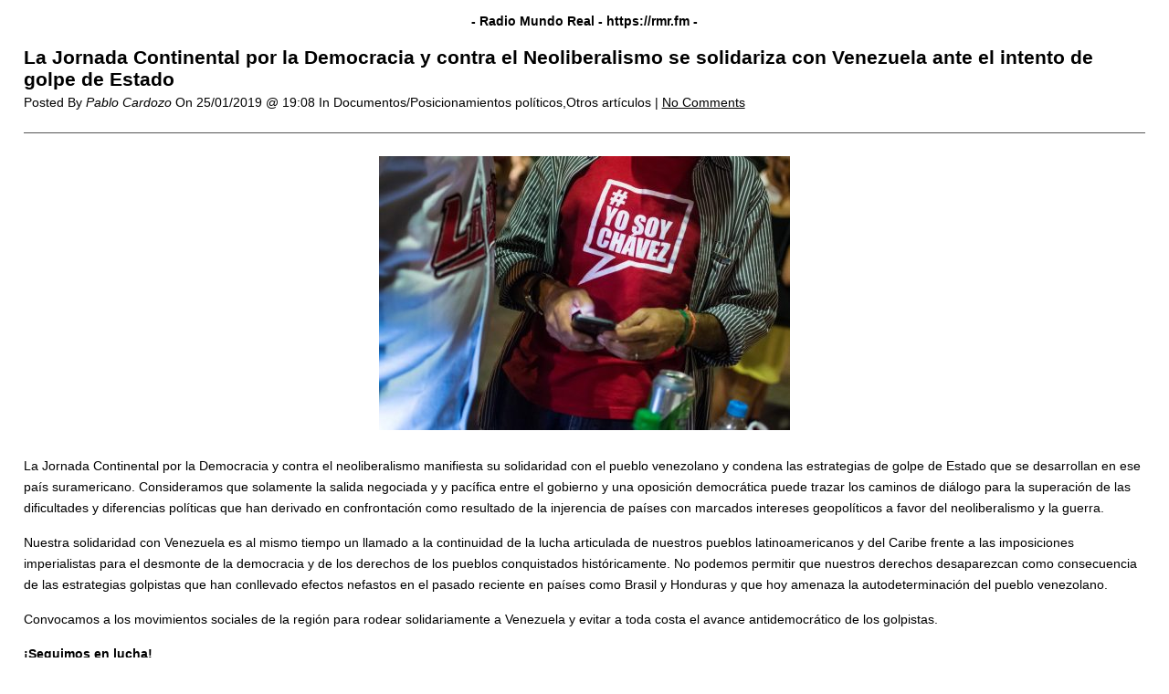

--- FILE ---
content_type: text/html; charset=UTF-8
request_url: https://rmr.fm/documentos-posicionamientos-politicos/la-jornada-continental-por-la-democracia-y-contra-el-neoliberalismo-se-solidariza-con-venezuela-ante-el-intento-de-golpe-de-estado/print
body_size: 1767
content:
<!DOCTYPE html>
<html lang="en">
<head>
	<title>Radio Mundo Real La Jornada Continental por la Democracia y contra el Neoliberalismo se solidariza con Venezuela ante el intento de golpe de Estado - Radio Mundo Real</title>
	<meta http-equiv="Content-Type" content="text/html; charset=UTF-8" />
	<meta name="Robots" content="noindex, nofollow" />
			<link rel="stylesheet" href="https://rmr.fm/wp-content/plugins/wp-print/print-css.css" type="text/css" media="screen, print" />
			<link rel="canonical" href="https://rmr.fm/documentos-posicionamientos-politicos/la-jornada-continental-por-la-democracia-y-contra-el-neoliberalismo-se-solidariza-con-venezuela-ante-el-intento-de-golpe-de-estado/" />
</head>
<body>

<main role="main" class="center">

	
		<header class="entry-header">

			<span class="hat">
				<strong>
					- Radio Mundo Real 
					- 
					<span dir="ltr">https://rmr.fm</span> 
					-
				</strong>
			</span>
			
			
			<h1 class="entry-title">
				La Jornada Continental por la Democracia y contra el Neoliberalismo se solidariza con Venezuela ante el intento de golpe de Estado			</h1>

			<span class="entry-date">

				Posted By 

				<cite>Pablo Cardozo</cite> 

				On 

				<time>	
					25/01/2019 @ 19:08 
				</time>

			  	<span>
			  		In 
			  		Documentos/Posicionamientos políticos,Otros artículos | 
			  	</span>	

		  		<a href='#comments_controls'>
		  			No Comments	  			</a>	  			

				</span>
			
		</header>

									<div class="thumbnail">
					<img width="450" height="300" src="https://rmr.fm/wp-content/uploads/16542858970_c467a86358_k-450x300.jpg" class="attachment-medium size-medium wp-post-image" alt="" decoding="async" fetchpriority="high" srcset="https://rmr.fm/wp-content/uploads/16542858970_c467a86358_k-450x300.jpg 450w, https://rmr.fm/wp-content/uploads/16542858970_c467a86358_k-768x512.jpg 768w, https://rmr.fm/wp-content/uploads/16542858970_c467a86358_k-970x646.jpg 970w, https://rmr.fm/wp-content/uploads/16542858970_c467a86358_k-525x350.jpg 525w, https://rmr.fm/wp-content/uploads/16542858970_c467a86358_k.jpg 1600w" sizes="(max-width: 450px) 100vw, 450px" />				</div>
					
		<div class="entry-content">

			<p>La Jornada Continental por la Democracia y contra el neoliberalismo manifiesta su solidaridad con el pueblo venezolano y condena las estrategias de golpe de Estado que se desarrollan en ese país suramericano. Consideramos que solamente la salida negociada y y pacífica entre el gobierno y una oposición democrática puede trazar los caminos de diálogo para la superación de las dificultades y diferencias políticas que han derivado en confrontación como resultado de la injerencia de países con marcados intereses geopolíticos a favor del neoliberalismo y la guerra.</p>
<p>Nuestra solidaridad con Venezuela es al mismo tiempo un llamado a la continuidad de la lucha articulada de nuestros pueblos latinoamericanos y del Caribe frente a las imposiciones imperialistas para el desmonte de la democracia y de los derechos de los pueblos conquistados históricamente. No podemos permitir que nuestros derechos desaparezcan como consecuencia de las estrategias golpistas que han conllevado efectos nefastos en el pasado reciente en países como Brasil y Honduras y que hoy amenaza la autodeterminación del pueblo venezolano.</p>
<p>Convocamos a los movimientos sociales de la región para rodear solidariamente a Venezuela y evitar a toda costa el avance antidemocrático de los golpistas.</p>
<p><strong>¡Seguimos en lucha!</strong></p>
<p><em>Jornada Continental por la Democracia y contra el neoliberalismo</em></p>
<div id="sconnect-is-installed" style="display: none;">2.7.0.0</div>

		</div>

		
	<div class="comments">
			</div>
	
	<footer class="footer">
		<p>
			Article printed from 
			Radio Mundo Real: 

			<strong dir="ltr">
				https://rmr.fm			</strong>
		</p>

		<p>
			URL to article: 
			<strong dir="ltr">
				https://rmr.fm/documentos-posicionamientos-politicos/la-jornada-continental-por-la-democracia-y-contra-el-neoliberalismo-se-solidariza-con-venezuela-ante-el-intento-de-golpe-de-estado/			</strong>
		</p>
		
					<p></p>
		
		<p style="text-align: right;" id="print-link">
			<a href="#Print" onclick="window.print(); return false;" title="Click here to print.">
				Click 
				here				to print.			</a> 
		</p>

		
		<p style="text-align: center;">
			Copyright &copy; 2018 Real World Radio. All rights reserved.		</p>
	</footer>

</main>


</body>
</html>
